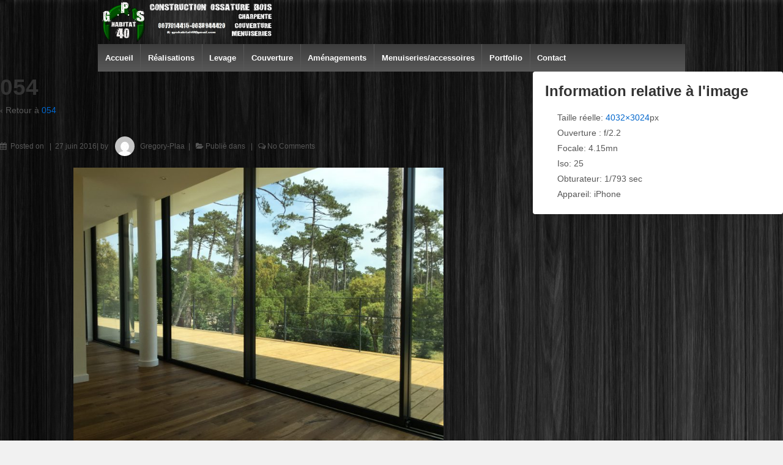

--- FILE ---
content_type: application/javascript
request_url: https://gps-habitat-40.fr/wp-content/themes/responsive/core/js/responsive-modernizr.min.js?ver=4.0.5
body_size: 6417
content:
window.Modernizr=function(window,document,undefined){function setCss(str){mStyle.cssText=str}function setCssAll(str1,str2){return setCss(prefixes.join(str1+";")+(str2||""))}function is(obj,type){return typeof obj===type}function contains(str,substr){return!!~(""+str).indexOf(substr)}function testProps(props,prefixed){for(var i in props){var prop=props[i];if(!contains(prop,"-")&&mStyle[prop]!==undefined)return"pfx"!=prefixed||prop}return!1}function testDOMProps(props,obj,elem){for(var i in props){var item=obj[props[i]];if(item!==undefined)return!1===elem?props[i]:is(item,"function")?item.bind(elem||obj):item}return!1}function testPropsAll(prop,prefixed,elem){var ucProp=prop.charAt(0).toUpperCase()+prop.slice(1),props=(prop+" "+cssomPrefixes.join(ucProp+" ")+ucProp).split(" ");return is(prefixed,"string")||is(prefixed,"undefined")?testProps(props,prefixed):(props=(prop+" "+domPrefixes.join(ucProp+" ")+ucProp).split(" "),testDOMProps(props,prefixed,elem))}function webforms(){Modernizr.input=function(props){for(var i=0,len=props.length;i<len;i++)attrs[props[i]]=!!(props[i]in inputElem);return attrs.list&&(attrs.list=!(!document.createElement("datalist")||!window.HTMLDataListElement)),attrs}("autocomplete autofocus list placeholder max min multiple pattern required step".split(" ")),Modernizr.inputtypes=function(props){for(var bool,inputElemType,defaultView,i=0,len=props.length;i<len;i++)inputElem.setAttribute("type",inputElemType=props[i]),bool="text"!==inputElem.type,bool&&(inputElem.value=smile,inputElem.style.cssText="position:absolute;visibility:hidden;",/^range$/.test(inputElemType)&&inputElem.style.WebkitAppearance!==undefined?(docElement.appendChild(inputElem),defaultView=document.defaultView,bool=defaultView.getComputedStyle&&"textfield"!==defaultView.getComputedStyle(inputElem,null).WebkitAppearance&&0!==inputElem.offsetHeight,docElement.removeChild(inputElem)):/^(search|tel)$/.test(inputElemType)||(bool=/^(url|email)$/.test(inputElemType)?inputElem.checkValidity&&!1===inputElem.checkValidity():inputElem.value!=smile)),inputs[props[i]]=!!bool;return inputs}("search tel url email datetime date month week time datetime-local number range color".split(" "))}var featureName,hasOwnProp,version="2.6.1",Modernizr={},enableClasses=!0,docElement=document.documentElement,mod="modernizr",modElem=document.createElement(mod),mStyle=modElem.style,inputElem=document.createElement("input"),smile=":)",toString={}.toString,prefixes=" -webkit- -moz- -o- -ms- ".split(" "),omPrefixes="Webkit Moz O ms",cssomPrefixes=omPrefixes.split(" "),domPrefixes=omPrefixes.toLowerCase().split(" "),ns={svg:"http://www.w3.org/2000/svg"},tests={},inputs={},attrs={},classes=[],slice=classes.slice,injectElementWithStyles=function(rule,callback,nodes,testnames){var style,ret,node,div=document.createElement("div"),body=document.body,fakeBody=body||document.createElement("body");if(parseInt(nodes,10))for(;nodes--;)node=document.createElement("div"),node.id=testnames?testnames[nodes]:mod+(nodes+1),div.appendChild(node);return style=["&#173;",'<style id="s',mod,'">',rule,"</style>"].join(""),div.id=mod,(body?div:fakeBody).innerHTML+=style,fakeBody.appendChild(div),body||(fakeBody.style.background="",docElement.appendChild(fakeBody)),ret=callback(div,rule),body?div.parentNode.removeChild(div):fakeBody.parentNode.removeChild(fakeBody),!!ret},isEventSupported=function(){function isEventSupported(eventName,element){element=element||document.createElement(TAGNAMES[eventName]||"div"),eventName="on"+eventName;var isSupported=eventName in element;return isSupported||(element.setAttribute||(element=document.createElement("div")),element.setAttribute&&element.removeAttribute&&(element.setAttribute(eventName,""),isSupported=is(element[eventName],"function"),is(element[eventName],"undefined")||(element[eventName]=undefined),element.removeAttribute(eventName))),element=null,isSupported}var TAGNAMES={select:"input",change:"input",submit:"form",reset:"form",error:"img",load:"img",abort:"img"};return isEventSupported}(),_hasOwnProperty={}.hasOwnProperty;hasOwnProp=is(_hasOwnProperty,"undefined")||is(_hasOwnProperty.call,"undefined")?function(object,property){return property in object&&is(object.constructor.prototype[property],"undefined")}:function(object,property){return _hasOwnProperty.call(object,property)},Function.prototype.bind||(Function.prototype.bind=function(that){var target=this;if("function"!=typeof target)throw new TypeError;var args=slice.call(arguments,1),bound=function(){if(this instanceof bound){var F=function(){};F.prototype=target.prototype;var self=new F,result=target.apply(self,args.concat(slice.call(arguments)));return Object(result)===result?result:self}return target.apply(that,args.concat(slice.call(arguments)))};return bound}),tests.flexbox=function(){return testPropsAll("flexWrap")},tests.canvas=function(){var elem=document.createElement("canvas");return!(!elem.getContext||!elem.getContext("2d"))},tests.canvastext=function(){return!(!Modernizr.canvas||!is(document.createElement("canvas").getContext("2d").fillText,"function"))},tests.webgl=function(){return!!window.WebGLRenderingContext},tests.touch=function(){var bool;return"ontouchstart"in window||window.DocumentTouch&&document instanceof DocumentTouch?bool=!0:injectElementWithStyles(["@media (",prefixes.join("touch-enabled),("),mod,")","{#modernizr{top:9px;position:absolute}}"].join(""),function(node){bool=9===node.offsetTop}),bool},tests.geolocation=function(){return"geolocation"in navigator},tests.postmessage=function(){return!!window.postMessage},tests.websqldatabase=function(){return!!window.openDatabase},tests.indexedDB=function(){return!!testPropsAll("indexedDB",window)},tests.hashchange=function(){return isEventSupported("hashchange",window)&&(document.documentMode===undefined||document.documentMode>7)},tests.history=function(){return!(!window.history||!history.pushState)},tests.draganddrop=function(){var div=document.createElement("div");return"draggable"in div||"ondragstart"in div&&"ondrop"in div},tests.websockets=function(){return"WebSocket"in window||"MozWebSocket"in window},tests.rgba=function(){return setCss("background-color:rgba(150,255,150,.5)"),contains(mStyle.backgroundColor,"rgba")},tests.hsla=function(){return setCss("background-color:hsla(120,40%,100%,.5)"),contains(mStyle.backgroundColor,"rgba")||contains(mStyle.backgroundColor,"hsla")},tests.multiplebgs=function(){return setCss("background:url(https://),url(https://),red url(https://)"),/(url\s*\(.*?){3}/.test(mStyle.background)},tests.backgroundsize=function(){return testPropsAll("backgroundSize")},tests.borderimage=function(){return testPropsAll("borderImage")},tests.borderradius=function(){return testPropsAll("borderRadius")},tests.boxshadow=function(){return testPropsAll("boxShadow")},tests.textshadow=function(){return""===document.createElement("div").style.textShadow},tests.opacity=function(){return setCssAll("opacity:.55"),/^0.55$/.test(mStyle.opacity)},tests.cssanimations=function(){return testPropsAll("animationName")},tests.csscolumns=function(){return testPropsAll("columnCount")},tests.cssgradients=function(){var str1="background-image:";return setCss((str1+"-webkit- ".split(" ").join("gradient(linear,left top,right bottom,from(#9f9),to(white));"+str1)+prefixes.join("linear-gradient(left top,#9f9, white);"+str1)).slice(0,-str1.length)),contains(mStyle.backgroundImage,"gradient")},tests.cssreflections=function(){return testPropsAll("boxReflect")},tests.csstransforms=function(){return!!testPropsAll("transform")},tests.csstransforms3d=function(){var ret=!!testPropsAll("perspective");return ret&&"webkitPerspective"in docElement.style&&injectElementWithStyles("@media (transform-3d),(-webkit-transform-3d){#modernizr{left:9px;position:absolute;height:3px;}}",function(node,rule){ret=9===node.offsetLeft&&3===node.offsetHeight}),ret},tests.csstransitions=function(){return testPropsAll("transition")},tests.fontface=function(){var bool;return injectElementWithStyles('@font-face {font-family:"font";src:url("https://")}',function(node,rule){var style=document.getElementById("smodernizr"),sheet=style.sheet||style.styleSheet,cssText=sheet?sheet.cssRules&&sheet.cssRules[0]?sheet.cssRules[0].cssText:sheet.cssText||"":"";bool=/src/i.test(cssText)&&0===cssText.indexOf(rule.split(" ")[0])}),bool},tests.generatedcontent=function(){var bool;return injectElementWithStyles(['#modernizr:after{content:"',smile,'";visibility:hidden}'].join(""),function(node){bool=node.offsetHeight>=1}),bool},tests.video=function(){var elem=document.createElement("video"),bool=!1;try{(bool=!!elem.canPlayType)&&(bool=new Boolean(bool),bool.ogg=elem.canPlayType('video/ogg; codecs="theora"').replace(/^no$/,""),bool.h264=elem.canPlayType('video/mp4; codecs="avc1.42E01E"').replace(/^no$/,""),bool.webm=elem.canPlayType('video/webm; codecs="vp8, vorbis"').replace(/^no$/,""))}catch(e){}return bool},tests.audio=function(){var elem=document.createElement("audio"),bool=!1;try{(bool=!!elem.canPlayType)&&(bool=new Boolean(bool),bool.ogg=elem.canPlayType('audio/ogg; codecs="vorbis"').replace(/^no$/,""),bool.mp3=elem.canPlayType("audio/mpeg;").replace(/^no$/,""),bool.wav=elem.canPlayType('audio/wav; codecs="1"').replace(/^no$/,""),bool.m4a=(elem.canPlayType("audio/x-m4a;")||elem.canPlayType("audio/aac;")).replace(/^no$/,""))}catch(e){}return bool},tests.localstorage=function(){try{return localStorage.setItem(mod,mod),localStorage.removeItem(mod),!0}catch(e){return!1}},tests.sessionstorage=function(){try{return sessionStorage.setItem(mod,mod),sessionStorage.removeItem(mod),!0}catch(e){return!1}},tests.webworkers=function(){return!!window.Worker},tests.applicationcache=function(){return!!window.applicationCache},tests.svg=function(){return!!document.createElementNS&&!!document.createElementNS(ns.svg,"svg").createSVGRect},tests.inlinesvg=function(){var div=document.createElement("div");return div.innerHTML="<svg/>",(div.firstChild&&div.firstChild.namespaceURI)==ns.svg},tests.smil=function(){return!!document.createElementNS&&/SVGAnimate/.test(toString.call(document.createElementNS(ns.svg,"animate")))},tests.svgclippaths=function(){return!!document.createElementNS&&/SVGClipPath/.test(toString.call(document.createElementNS(ns.svg,"clipPath")))};for(var feature in tests)hasOwnProp(tests,feature)&&(featureName=feature.toLowerCase(),Modernizr[featureName]=tests[feature](),classes.push((Modernizr[featureName]?"":"no-")+featureName));return Modernizr.input||webforms(),Modernizr.addTest=function(feature,test){if("object"==typeof feature)for(var key in feature)hasOwnProp(feature,key)&&Modernizr.addTest(key,feature[key]);else{if(feature=feature.toLowerCase(),Modernizr[feature]!==undefined)return Modernizr;test="function"==typeof test?test():test,enableClasses&&(docElement.className+=" "+(test?"":"no-")+feature),Modernizr[feature]=test}return Modernizr},setCss(""),modElem=inputElem=null,function(window,document){function addStyleSheet(ownerDocument,cssText){var p=ownerDocument.createElement("p"),parent=ownerDocument.getElementsByTagName("head")[0]||ownerDocument.documentElement;return p.innerHTML="x<style>"+cssText+"</style>",parent.insertBefore(p.lastChild,parent.firstChild)}function getElements(){var elements=html5.elements;return"string"==typeof elements?elements.split(" "):elements}function getExpandoData(ownerDocument){var data=expandoData[ownerDocument[expando]];return data||(data={},expanID++,ownerDocument[expando]=expanID,expandoData[expanID]=data),data}function createElement(nodeName,ownerDocument,data){if(ownerDocument||(ownerDocument=document),supportsUnknownElements)return ownerDocument.createElement(nodeName);data||(data=getExpandoData(ownerDocument));var node;return node=data.cache[nodeName]?data.cache[nodeName].cloneNode():saveClones.test(nodeName)?(data.cache[nodeName]=data.createElem(nodeName)).cloneNode():data.createElem(nodeName),node.canHaveChildren&&!reSkip.test(nodeName)?data.frag.appendChild(node):node}function createDocumentFragment(ownerDocument,data){if(ownerDocument||(ownerDocument=document),supportsUnknownElements)return ownerDocument.createDocumentFragment();data=data||getExpandoData(ownerDocument);for(var clone=data.frag.cloneNode(),i=0,elems=getElements(),l=elems.length;i<l;i++)clone.createElement(elems[i]);return clone}function shivMethods(ownerDocument,data){data.cache||(data.cache={},data.createElem=ownerDocument.createElement,data.createFrag=ownerDocument.createDocumentFragment,data.frag=data.createFrag()),ownerDocument.createElement=function(nodeName){return html5.shivMethods?createElement(nodeName,ownerDocument,data):data.createElem(nodeName)},ownerDocument.createDocumentFragment=Function("h,f","return function(){var n=f.cloneNode(),c=n.createElement;h.shivMethods&&("+getElements().join().replace(/\w+/g,function(nodeName){return data.createElem(nodeName),data.frag.createElement(nodeName),'c("'+nodeName+'")'})+");return n}")(html5,data.frag)}function shivDocument(ownerDocument){ownerDocument||(ownerDocument=document);var data=getExpandoData(ownerDocument);return!html5.shivCSS||supportsHtml5Styles||data.hasCSS||(data.hasCSS=!!addStyleSheet(ownerDocument,"article,aside,figcaption,figure,footer,header,hgroup,nav,section{display:block}mark{background:#FF0;color:#000}")),supportsUnknownElements||shivMethods(ownerDocument,data),ownerDocument}var supportsHtml5Styles,supportsUnknownElements,options=window.html5||{},reSkip=/^<|^(?:button|map|select|textarea|object|iframe|option|optgroup)$/i,saveClones=/^<|^(?:a|b|button|code|div|fieldset|form|h1|h2|h3|h4|h5|h6|i|iframe|img|input|label|li|link|ol|option|p|param|q|script|select|span|strong|style|table|tbody|td|textarea|tfoot|th|thead|tr|ul)$/i,expando="_html5shiv",expanID=0,expandoData={};!function(){try{var a=document.createElement("a");a.innerHTML="<xyz></xyz>",supportsHtml5Styles="hidden"in a,supportsUnknownElements=1==a.childNodes.length||function(){document.createElement("a");var frag=document.createDocumentFragment();return void 0===frag.cloneNode||void 0===frag.createDocumentFragment||void 0===frag.createElement}()}catch(e){supportsHtml5Styles=!0,supportsUnknownElements=!0}}();var html5={elements:options.elements||"abbr article aside audio bdi canvas data datalist details figcaption figure footer header hgroup mark meter nav output progress section summary time video",shivCSS:!1!==options.shivCSS,supportsUnknownElements:supportsUnknownElements,shivMethods:!1!==options.shivMethods,type:"default",shivDocument:shivDocument,createElement:createElement,createDocumentFragment:createDocumentFragment};window.html5=html5,shivDocument(document)}(this,document),Modernizr._version=version,Modernizr._prefixes=prefixes,Modernizr._domPrefixes=domPrefixes,Modernizr._cssomPrefixes=cssomPrefixes,Modernizr.hasEvent=isEventSupported,Modernizr.testProp=function(prop){return testProps([prop])},Modernizr.testAllProps=testPropsAll,Modernizr.testStyles=injectElementWithStyles,Modernizr.prefixed=function(prop,obj,elem){return obj?testPropsAll(prop,obj,elem):testPropsAll(prop,"pfx")},docElement.className=docElement.className.replace(/(^|\s)no-js(\s|$)/,"$1$2")+(enableClasses?" js "+classes.join(" "):""),Modernizr}(this,this.document),function(a,b,c){function d(a){return"[object Function]"==o.call(a)}function e(a){return"string"==typeof a}function f(){}function g(a){return!a||"loaded"==a||"complete"==a||"uninitialized"==a}function h(){var a=p.shift();q=1,a?a.t?m(function(){("c"==a.t?B.injectCss:B.injectJs)(a.s,0,a.a,a.x,a.e,1)},0):(a(),h()):q=0}function i(a,c,d,e,f,i,j){function k(b){if(!o&&g(l.readyState)&&(u.r=o=1,!q&&h(),l.onload=l.onreadystatechange=null,b)){"img"!=a&&m(function(){t.removeChild(l)},50);for(var d in y[c])y[c].hasOwnProperty(d)&&y[c][d].onload()}}var j=j||B.errorTimeout,l=b.createElement(a),o=0,r=0,u={t:d,s:c,e:f,a:i,x:j};1===y[c]&&(r=1,y[c]=[]),"object"==a?l.data=c:(l.src=c,l.type=a),l.width=l.height="0",l.onerror=l.onload=l.onreadystatechange=function(){k.call(this,r)},p.splice(e,0,u),"img"!=a&&(r||2===y[c]?(t.insertBefore(l,s?null:n),m(k,j)):y[c].push(l))}function j(a,b,c,d,f){return q=0,b=b||"j",e(a)?i("c"==b?v:u,a,b,this.i++,c,d,f):(p.splice(this.i++,0,a),1==p.length&&h()),this}function k(){var a=B;return a.loader={load:j,i:0},a}var A,B,l=b.documentElement,m=a.setTimeout,n=b.getElementsByTagName("script")[0],o={}.toString,p=[],q=0,r="MozAppearance"in l.style,s=r&&!!b.createRange().compareNode,t=s?l:n.parentNode,l=a.opera&&"[object Opera]"==o.call(a.opera),l=!!b.attachEvent&&!l,u=r?"object":l?"script":"img",v=l?"script":u,w=Array.isArray||function(a){return"[object Array]"==o.call(a)},x=[],y={},z={timeout:function(a,b){return b.length&&(a.timeout=b[0]),a}};B=function(a){function b(a){var e,f,g,a=a.split("!"),b=x.length,c=a.pop(),d=a.length,c={url:c,origUrl:c,prefixes:a};for(f=0;f<d;f++)g=a[f].split("="),(e=z[g.shift()])&&(c=e(c,g));for(f=0;f<b;f++)c=x[f](c);return c}function g(a,e,f,g,h){var i=b(a),j=i.autoCallback;i.url.split(".").pop().split("?").shift(),i.bypass||(e&&(e=d(e)?e:e[a]||e[g]||e[a.split("/").pop().split("?")[0]]),i.instead?i.instead(a,e,f,g,h):(y[i.url]?i.noexec=!0:y[i.url]=1,f.load(i.url,i.forceCSS||!i.forceJS&&"css"==i.url.split(".").pop().split("?").shift()?"c":c,i.noexec,i.attrs,i.timeout),(d(e)||d(j))&&f.load(function(){k(),e&&e(i.origUrl,h,g),j&&j(i.origUrl,h,g),y[i.url]=2})))}function h(a,b){function c(a,c){if(a){if(e(a))c||(j=function(){var a=[].slice.call(arguments);k.apply(this,a),l()}),g(a,j,b,0,h);else if(Object(a)===a)for(n in m=function(){var c,b=0;for(c in a)a.hasOwnProperty(c)&&b++;return b}(),a)a.hasOwnProperty(n)&&(!c&&!--m&&(d(j)?j=function(){var a=[].slice.call(arguments);k.apply(this,a),l()}:j[n]=function(a){return function(){var b=[].slice.call(arguments);a&&a.apply(this,b),l()}}(k[n])),g(a[n],j,b,n,h))}else!c&&l()}var m,n,h=!!a.test,i=a.load||a.both,j=a.callback||f,k=j,l=a.complete||f;c(h?a.yep:a.nope,!!i),i&&c(i)}var i,j,l=this.yepnope.loader;if(e(a))g(a,0,l,0);else if(w(a))for(i=0;i<a.length;i++)j=a[i],e(j)?g(j,0,l,0):w(j)?B(j):Object(j)===j&&h(j,l);else Object(a)===a&&h(a,l)},B.addPrefix=function(a,b){z[a]=b},B.addFilter=function(a){x.push(a)},B.errorTimeout=1e4,null==b.readyState&&b.addEventListener&&(b.readyState="loading",b.addEventListener("DOMContentLoaded",A=function(){b.removeEventListener("DOMContentLoaded",A,0),b.readyState="complete"},0)),a.yepnope=k(),a.yepnope.executeStack=h,a.yepnope.injectJs=function(a,c,d,e,i,j){var l,o,k=b.createElement("script"),e=e||B.errorTimeout;k.src=a;for(o in d)k.setAttribute(o,d[o]);c=j?h:c||f,k.onreadystatechange=k.onload=function(){!l&&g(k.readyState)&&(l=1,c(),k.onload=k.onreadystatechange=null)},m(function(){l||(l=1,c(1))},e),i?k.onload():n.parentNode.insertBefore(k,n)},a.yepnope.injectCss=function(a,c,d,e,g,i){var j,e=b.createElement("link"),c=i?h:c||f;e.href=a,e.rel="stylesheet",e.type="text/css";for(j in d)e.setAttribute(j,d[j]);g||(n.parentNode.insertBefore(e,n),m(c,0))}}(this,document),Modernizr.load=function(){yepnope.apply(window,[].slice.call(arguments,0))};